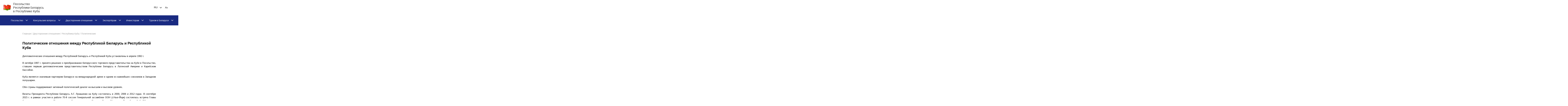

--- FILE ---
content_type: text/html; charset=utf-8
request_url: https://cuba.mfa.gov.by/ru/bilateral_relations/Cuba/political/
body_size: 9998
content:
<!DOCTYPE html>
<html>
<head>
    <meta charset="utf-8">
    <meta name="viewport" content="initial-scale=1.0;" class="">
    <meta name="viewport" content="target-densitydpi=device-dpi">
    <meta name="viewport" content="width=device-width; initial-scale=1.0; maximum-scale=1.0; user-scalable=0;">
    <meta name="viewport" content="user-scalable=no, width=device-width, initial-scale=1, maximum-scale=1">
    <title>Политические отношения между Республикой Беларусь и Республикой Куба - Посольство Республики Беларусь в Республике Куба</title>
    <link rel="stylesheet" href="/css_new/jquery.formstyler.css">
    <link rel="stylesheet" href="/css_new/jquery.formstyler.theme.css">
    <link rel="stylesheet" href="/css_new/slick-theme.css">
    <link rel="stylesheet" href="/css_new/slick.css">
    <link rel="stylesheet" href="/css_new/style.bundle.css">
    <link rel="stylesheet" href="/css_new/fonts.css">
    <script type="text/javascript" src="/js/jquery.min.js"></script>
	<link rel="stylesheet" href="/css/jquery-ui.css">
    <script src="/js/jquery-ui.js"></script>
	

    

	
    <script src="/js_new/jquery.formstyler.min.js"></script>
    <script src="/js_new/slick.min.js"></script>
	
			        <script src="/js/datepicker-ru.js"></script>	
	
		
	
	
	<script type="text/javascript">var lang='ru';</script>
	
	
	
    <script type="text/javascript" src="/js/jquery.cookie.js"></script>	
	<script>    
        $(document).ready(function(){
		
		
		     if( $.cookie('blind_btn' ) ){
                 $('body').addClass('blind');
                 $('.font_size_wrap_size').addClass('visible');
                 $('.font_size_wrap_color').addClass('visible');
                 $('.blind_btn_icon').addClass('version');
                 
                 var text = $('.blind_btn_icon').text();
                $('.blind_btn_icon').text(
                    text == "" ? "" : "");
                    
                    if( $.cookie('invert_version' ) ){
                         $('html').addClass('invert');
                    }else{
                         $('html').removeClass('invert');
                    }
                  
             }else{
                 $('body').removeClass('blind');
                 $('.font_size_wrap_size').removeClass('visible');
                 $('.blind_btn_icon').removeClass('version');
                 $('.font_size_wrap_color').removeClass('visible');
                 $('html').removeClass('invert');
             }
			
			$('.header_menu-access').live('click', function(){
			
                var text = $('.blind_btn_icon').text();
                $('.blind_btn_icon').text(
                    text == "" ? "" : "");
					
                if( $.cookie('blind_btn' ) ){
                     $.cookie('blind_btn', null, { path:'/'});
                     $('body').removeClass('blind');
                     $('html').removeClass('invert');
                     $.cookie('invert_version', null, { path:'/'});
                }else{
                     $.cookie('blind_btn', '1', { expires:365, path:'/'});
                     $('body').addClass('blind');

                }

                if ( $('body').hasClass('blind') ) {
                    $('.font_size_wrap_size').addClass('visible');
                    $('.font_size_wrap_color').addClass('visible');
                }

                else {
                    $('.font_size_wrap_size').removeClass('visible');
                    $('.font_size_wrap_color').removeClass('visible');
                }
            });
			
			$('.font_size_wrap_color_btn.black').live('click', function(){
			
                $('html').addClass('invert');
                $.cookie('invert_version', '1', { expires:365, path:'/'});
            });
			
			$('.font_size_wrap_color_btn.white').live('click', function(){
			
                $('html').removeClass('invert');
                $.cookie('invert_version', null, { path:'/'});
            });

            $('.font_minus').live('click', function(){
                $('body').removeClass();
                $('body').addClass('blind small');
            });

            $('.font_plus').live('click', function(){
                $('body').removeClass();
                $('body').addClass('blind big');
            });

            $('.font_plus_plus').live('click', function(){
                $('body').removeClass();
                $('body').addClass('blind plus');
            });

             $('.font_plus_plus_plus').live('click', function(){
                $('body').removeClass();
                $('body').addClass('blind over');
            });


              
                 
        }); 
    </script>
	
	<script type="text/javascript">
        function slyLink() {
          var istS = 'Источник:';
		  
		  if( lang == 'en'){
		    istS = 'Source:';
		  }
		  if( lang == 'be'){
		    istS = 'Крыніца:';
		  }
		  
		  
          var copyR = '© При использовании материалов сайта ссылка на МИД Беларуси обязательна';
		  if( lang == 'en'){
		    copyR = '© When using the site materials reference to the source is required.';
		  }
		  if( lang == 'be'){
		    copyR = "© Пры выкарыстанні матэрыялаў сайта спасылка на МЗС Беларусі з'яўляецца абавязковай";
		  }
		  
          var body_element = document.getElementsByTagName('body')[0];
          var choose;
          choose = window.getSelection();
          var myLink = document.location.href;
          var authorLink = "  " + istS + ' ' + ""+myLink+"      " + copyR;
          var copytext = choose + authorLink;
          var addDiv = document.createElement('div');
          addDiv.style.position = 'absolute';
          addDiv.style.left = '-99999px';
          body_element.appendChild(addDiv);
          addDiv.innerHTML = copytext;
          choose.selectAllChildren(addDiv);
          window.setTimeout(function() {
            body_element.removeChild(addDiv);
          },0);
        }
        document.oncopy = slyLink;
    </script>
	
	
	<script src="/js_new/script.js"></script>
	<script src="https://api-maps.yandex.ru/2.1/?lang=ru_RU&amp;apikey=68b461ae-b6ce-4a26-8136-a62461e6b6d1" type="text/javascript"></script>

	
</head>

<body>

<div class="wrapper">
    <header class="header">
        <a href="/ru/" class="header_logo">
<!--            <img class="header_logo-img" src="/img_new/logo-gerb.png" alt="Логотип" style="margin-right:24px;">-->
            <img class="header_logo-img desktop" src="/img_new/logo-belarusfacts.svg" alt="Логотип">
            <span class="header_text">Посольство<br />Республики Беларусь<br />в Республике Куба</span>
        </a>
        <div class="header_menu">
            
            <div class="blind-font">
                <span class="blind-font__text">:</span>
                <button class="small">A</button>
                <button class="medium">A</button>
                <button class="large">A</button>
            </div>
					
		    <form action="/ru/bilateral_relations/Cuba/Political/" method="get" onChange="location.href = this.lang.value; return false;">				<select onchange="location.href=this.value;" class="header_menu-lang" name="lang">					    <option value="/es/bilateral_relations/Cuba/political/" >ES</option>					    <option value="/ru/bilateral_relations/Cuba/political/" selected="selected">RU</option>					    <option value="/be/bilateral_relations/Cuba/political/" >BE</option>				</select>
				
			</form>
			
            <button class="header_menu-access"><span class="access-big">A</span><span class="access-small">A</span></button>
            <a href="/ru/search/" class="header_menu-button"></a>
        </div>
        <div class="header-burger"></div>
		

		
<nav class="header_navigation">
	<ul class="header_navigation-list">
	    <li class="header_navigation-item lang_menu_mobile">			        <a href="bilateral_relations/Cuba/political/" class="header_navigation-link">RU</a>			<ul class="navigation-submenu">						<li class="navigation-submenu__item">
							<a href="/es/bilateral_relations/Cuba/political/" class="navigation-submenu__link">ES</a>
						</li>						<li class="navigation-submenu__item">
							<a href="/be/bilateral_relations/Cuba/political/" class="navigation-submenu__link">BE</a>
						</li>			</ul>

		</li>		<li class="header_navigation-item">			    <a href="/ru/embassy/" class="header_navigation-link">Посольство</a>							<ul class="navigation-submenu">
								   					   <li class="navigation-submenu__item">
							<a href="/ru/embassy/ambassador/" class="navigation-submenu__link">Посол</a>						</li>				   					   <li class="navigation-submenu__item">
							<a href="/ru/embassy/address/" class="navigation-submenu__link">Адрес и время работы</a>						</li>				   					   <li class="navigation-submenu__item">
							<a href="/ru/embassy/officials/" class="navigation-submenu__link">Контакты</a>						</li>				   					
																									
			
				   
				</ul>		</li>		<li class="header_navigation-item">			    <a href="/ru/consular_issues/" class="header_navigation-link">Консульские вопросы</a>							<ul class="navigation-submenu">
								   								    <li class="navigation-submenu__item third-level">
										 <a href="/ru/belarus/consul/visa_free/" class="navigation-submenu__link">Безвизовое передвижение</a>											<ul class="submenu-third">													<li class="navigation-submenu__item">
														<a href="/ru/belarus/consul/visa_free/all/" class="navigation-submenu__link">Безвизовый въезд (общие сведения)</a>										
													</li>													<li class="navigation-submenu__item">
														<a href="/ru/belarus/consul/visa_free/grodno_brest/" class="navigation-submenu__link">Безвизовый въезд «Гродно-Брест»</a>										
													</li>													<li class="navigation-submenu__item">
														<a href="/ru/belarus/consul/visa_free/aurominsk/" class="navigation-submenu__link">Безвизовый въезд через аэропорты Республики Беларусь</a>										
													</li>													<li class="navigation-submenu__item">
														<a href="/ru/belarus/consul/visa_free/europe/" class="navigation-submenu__link">Безвизовый въезд для граждан ряда европейских стран</a>										
													</li>											</ul>									</li>	 								    <li class="navigation-submenu__item third-level">
										 <a href="/ru/belarus/consul/issues/" class="navigation-submenu__link">Визовые вопросы</a>											<ul class="submenu-third">													<li class="navigation-submenu__item">
														<a href="/ru/belarus/consul/issues/poriadok/" class="navigation-submenu__link">Въездные визы. Порядок рассмотрения визовых заявок</a>										
													</li>													<li class="navigation-submenu__item">
														<a href="/ru/belarus/consul/issues/cost/" class="navigation-submenu__link">Стоимость</a>										
													</li>													<li class="navigation-submenu__item">
														<a href="/ru/belarus/consul/issues/med_strah/" class="navigation-submenu__link">Медицинское страхование</a>										
													</li>													<li class="navigation-submenu__item">
														<a href="/ru/belarus/consul/issues/nac_minsk/" class="navigation-submenu__link">Особенности оформления въездных виз в Национальном аэропорту Минск</a>										
													</li>													<li class="navigation-submenu__item">
														<a href="/ru/belarus/consul/issues/evisas/" class="navigation-submenu__link">Электронная виза Республики Беларусь</a>										
													</li>											</ul>									</li>	 								    <li class="navigation-submenu__item third-level">
										 <a href="/ru/belarus/consul/out/" class="navigation-submenu__link">Консульские функции за пределами территории Беларуси</a>											<ul class="submenu-third">													<li class="navigation-submenu__item">
														<a href="/ru/belarus/consul/out/admin/" class="navigation-submenu__link">Административные процедуры</a>										
													</li>													<li class="navigation-submenu__item">
														<a href="/ru/belarus/consul/out/uchet/" class="navigation-submenu__link">Консульский учет</a>										
													</li>													<li class="navigation-submenu__item">
														<a href="/ru/belarus/consul/out/graz_q/" class="navigation-submenu__link">Гражданство</a>										
													</li>													<li class="navigation-submenu__item">
														<a href="/ru/belarus/consul/out/const/" class="navigation-submenu__link">Вопросы постоянного жительства</a>										
													</li>													<li class="navigation-submenu__item">
														<a href="/ru/belarus/consul/out/svid_na_vozvrat/" class="navigation-submenu__link">Выдача свидетельств на возвращение</a>										
													</li>													<li class="navigation-submenu__item">
														<a href="/ru/belarus/consul/out/natoriat/" class="navigation-submenu__link">Нотариат</a>										
													</li>													<li class="navigation-submenu__item">
														<a href="/ru/belarus/consul/out/graz_sost/" class="navigation-submenu__link">Регистрация актов гражданского состояния</a>										
													</li>													<li class="navigation-submenu__item">
														<a href="/ru/belarus/consul/out/legal_doc/" class="navigation-submenu__link">Легализация документов</a>										
													</li>													<li class="navigation-submenu__item">
														<a href="/ru/belarus/consul/out/istreb/" class="navigation-submenu__link">Истребование документов</a>										
													</li>													<li class="navigation-submenu__item">
														<a href="/ru/belarus/consul/out/sprav/" class="navigation-submenu__link">Выдача иных справок</a>										
													</li>													<li class="navigation-submenu__item">
														<a href="/ru/belarus/consul/out/sbor/" class="navigation-submenu__link">Консульский сбор</a>										
													</li>													<li class="navigation-submenu__item">
														<a href="/ru/belarus/consul/foreigndocuments/" class="navigation-submenu__link">Информирование об иностранных документах</a>										
													</li>											</ul>									</li>	 								    <li class="navigation-submenu__item third-level">
										 <a href="/ru/belarus/consul/stay/" class="navigation-submenu__link">Пребывание иностранцев в Республике Беларусь</a>											<ul class="submenu-third">													<li class="navigation-submenu__item">
														<a href="/ru/belarus/consul/stay/rulles/" class="navigation-submenu__link">Правила пребывания иностранных граждан и лиц без гражданства в Республике Беларусь</a>										
													</li>													<li class="navigation-submenu__item">
														<a href="/ru/belarus/consul/stay/reg_inn/" class="navigation-submenu__link">Регистрация иностранцев</a>										
													</li>													<li class="navigation-submenu__item for-level">
														<a href="/ru/belarus/consul/stay/cross/" class="navigation-submenu__link">Пересечение границы для иностранцев</a>																<ul class="submenu-fourth">																		<li class="navigation-submenu__item">
																			<a href="/ru/belarus/consul/stay/cross/info/" class="navigation-submenu__link">Общая информация</a>
																		</li>																		<li class="navigation-submenu__item">
																			<a href="/ru/belarus/consul/stay/cross/transit/" class="navigation-submenu__link">Правила транзита через Беларусь</a>
																		</li>																		<li class="navigation-submenu__item">
																			<a href="/ru/belarus/consul/stay/cross/beltoll/" class="navigation-submenu__link">BelToll: электронная система сбора платы за проезд</a>
																		</li>																</ul>										
													</li>													<li class="navigation-submenu__item">
														<a href="/ru/belarus/consul/stay/agreement/" class="navigation-submenu__link">Белорусско-Российское Соглашение о взаимном признании виз</a>										
													</li>											</ul>									</li>	 								    <li class="navigation-submenu__item">
										 <a href="/ru/belarus/consul/commission/" class="navigation-submenu__link">Комиссия по возвращению уехавших белорусов</a>									</li>	 					
																									
			
				   
				</ul>		</li>		<li class="header_navigation-item">			    <a href="/ru/bilateral_relations/" class="header_navigation-link">Двусторонние отношения</a>							<ul class="navigation-submenu">
								   					   <li class="navigation-submenu__item third-level">
							<a href="/ru/bilateral_relations/Cuba/" class="navigation-submenu__link">Республика Куба</a>								<ul class="submenu-third">										<li class="navigation-submenu__item">
											<a href="/ru/bilateral_relations/Cuba/Political/" class="navigation-submenu__link">Политические</a>												
											
										</li>										<li class="navigation-submenu__item">
											<a href="/ru/bilateral_relations/Cuba/trade_economic/" class="navigation-submenu__link">Торгово-экономические</a>												
											
										</li>										<li class="navigation-submenu__item">
											<a href="/ru/bilateral_relations/Cuba/cultural/" class="navigation-submenu__link">Научно-техническое, культурное сотрудничество</a>												
											
										</li>								</ul>						</li>				   					   <li class="navigation-submenu__item third-level">
							<a href="/ru/bilateral_relations/D/" class="navigation-submenu__link">Доминиканская Республика</a>								<ul class="submenu-third">										<li class="navigation-submenu__item">
											<a href="/ru/bilateral_relations/D/Politics/" class="navigation-submenu__link">Политические</a>												
											
										</li>										<li class="navigation-submenu__item">
											<a href="/ru/bilateral_relations/D/trade/" class="navigation-submenu__link">Торгово-экономические</a>												
											
										</li>								</ul>						</li>				   					   <li class="navigation-submenu__item third-level">
							<a href="/ru/bilateral_relations/N/" class="navigation-submenu__link">Республика Никарагуа</a>								<ul class="submenu-third">										<li class="navigation-submenu__item">
											<a href="/ru/bilateral_relations/N/Political/" class="navigation-submenu__link">Политические</a>												
											
										</li>										<li class="navigation-submenu__item">
											<a href="/ru/bilateral_relations/N/trade/" class="navigation-submenu__link">Торгово-экономические</a>												
											
										</li>								</ul>						</li>				   					
																									
			
				   
				</ul>		</li>		<li class="header_navigation-item">			    <a href="/ru/exportby/" class="header_navigation-link">Экспортёрам</a>							<ul class="navigation-submenu">
								   					   <li class="navigation-submenu__item">
							<a href="/ru/exportby/cuba_access/" class="navigation-submenu__link">Рекомендации по работе на рынке Кубы</a>						</li>				   					   <li class="navigation-submenu__item">
							<a href="/ru/exportby/bel_exporters/" class="navigation-submenu__link">Белорусские экспортеры</a>						</li>				   					   <li class="navigation-submenu__item">
							<a href="https://cuba.mfa.gov.by/docs/belarusian_exporters_2021_rus_new.pdf" class="navigation-submenu__link">Каталог "Белорусские экспортеры 2021"</a>						</li>				   					
																									
			
				   
				</ul>		</li>		<li class="header_navigation-item">			    <a href="/ru/invest/" class="header_navigation-link">Инвесторам</a>							<ul class="navigation-submenu">
								   					   <li class="navigation-submenu__item">
							<a href="https://cuba.mfa.gov.by/docs/%C3%B0_%C3%B1_%C3%B0_%C3%B1_%C3%B0_%C3%B0_%C3%B0___%C3%B1_%C3%B1_%C3%B1__.pdf" class="navigation-submenu__link">"Парк Дуброва"</a>						</li>				   					
																					    <li class="navigation-submenu__item">
								 <a href="/ru/belarus/investor/open_dialog/" class="navigation-submenu__link">Страна, открытая для инвесторов</a>							</li>	 						    <li class="navigation-submenu__item">
								 <a href="/ru/belarus/investor/brends/" class="navigation-submenu__link">Бренды Беларуси</a>							</li>	 						    <li class="navigation-submenu__item third-level">
								 <a href="/ru/belarus/investor/prefregimes/" class="navigation-submenu__link">Преференциальные режимы</a>									<ul class="submenu-third">											<li class="navigation-submenu__item">
												<a href="/ru/belarus/investor/prefregimes/PVT/" class="navigation-submenu__link">Парк высоких технологий</a>
											</li>											<li class="navigation-submenu__item">
												<a href="/ru/belarus/investor/prefregimes/industrialpark/" class="navigation-submenu__link">Индустриальный парк "Великий камень"</a>
											</li>											<li class="navigation-submenu__item">
												<a href="/ru/belarus/investor/zones/" class="navigation-submenu__link">Свободные экономические зоны</a>
											</li>									</ul>							</li>	 						    <li class="navigation-submenu__item">
								 <a href="/ru/belarus/economy_business/stocks/" class="navigation-submenu__link">Продажа акций</a>							</li>	 										
			
				   
				</ul>		</li>		<li class="header_navigation-item">			    <a href="/ru/visit_Belarus/" class="header_navigation-link">Туризм в Беларуси</a>							<ul class="navigation-submenu">
								   					
																									    <li class="navigation-submenu__item">
							 <a href="/ru/belarus/tourism/sightseeing/" class="navigation-submenu__link">Что можно посмотреть в Беларуси: основные достопримечательности</a>
						</li>	 					    <li class="navigation-submenu__item">
							 <a href="/ru/belarus/tourism/types/" class="navigation-submenu__link">Беларусь разносторонняя: виды туризма</a>
						</li>	 					    <li class="navigation-submenu__item">
							 <a href="/ru/belarus/tourism/50del/" class="navigation-submenu__link">50 вещей, которые нужно сделать в Беларуси</a>
						</li>	 					    <li class="navigation-submenu__item">
							 <a href="/ru/belarus/tourism/moments/" class="navigation-submenu__link">Беларусь: прекрасные мгновения</a>
						</li>	 					    <li class="navigation-submenu__item">
							 <a href="https://belarusfacts.by/kcfinder/upload/portal/files/tourism/24.01.18_culture_events.pdf" class="navigation-submenu__link">Календарь туристических событий Беларуси</a>
						</li>	 					
			
				   
				</ul>		</li>	</ul>
</nav>

    </header>
<main class="main">
    <section class="content-page">
	
<nav class="bread-crumbs">
	<ul class="bread-crumbs__list">			<li class="bread-crumbs__item">
				<a href="/ru/" class="bread-crumbs__link">Главная /</a>
			</li>				<li class="bread-crumbs__item">
					<a href="/ru/bilateral_relations/" class="bread-crumbs__link">Двусторонние отношения /</a>
				</li>				<li class="bread-crumbs__item">
					<a href="/ru/bilateral_relations/Cuba/" class="bread-crumbs__link">Республика Куба /</a>
				</li>				<li class="bread-crumbs__item">
					<a href="/ru/bilateral_relations/Cuba/Political/" class="bread-crumbs__link">Политические</a>
				</li>	</ul>
</nav>		<link rel="stylesheet" href="/css_new/style.bundle.css"/>		<nav class="content-submenu__nav">		</nav>				    <h1>Политические отношения между Республикой Беларусь и Республикой Куба</h1>		<p style="text-align: justify;"><span style="font-family:
">Дипломатические отношения между Республикой Беларусь и Республикой Куба установлены в апреле 1992 г.</span></p>

<p class="MsoNormalCxSpMiddle" style="text-align: justify;">В октябре 1997 г. принято решение о преобразовании белорусского торгового представительства на Кубе в Посольство, ставшее первым дипломатическим представительством Республики Беларусь в Латинской Америке и Карибском бассейне.</p>

<p class="MsoNormalCxSpMiddle" style="text-align: justify;"><span style="font-family:
">Куба является значимым партнером Беларуси на международной арене и одним из важнейших союзников в Западном полушарии. </span></p>

<p class="MsoNormalCxSpMiddle" style="text-align: justify;"><span style="font-family:
">Обе страны поддерживают активный политический диалог на высшем и высоком уровнях. </span></p>

<p class="MsoNormalCxSpMiddle" style="text-align: justify;">Визиты<span style="font-family:
"> Президента Республики Беларусь&nbsp;А.Г.&nbsp;Лукашенко на Кубу состоялись в 2000, 2006 и 2012 годах. В сентябре 2015 г. в рамках участия в работе 70-й сессии Генеральной ассамблеи ООН (г.Нью-Йорк) состоялась встреча Главы белорусского государства с Председателем Государственного Совета и Совета Министров Республики Куба Р.Кастро.</span></p>

<p class="MsoNormalCxSpMiddle" style="text-align: justify;"><span style="font-family:
">В июне 2014 года Республику Куба с официальным визитом посетил Министр иностранных дел Республики Беларусь Макей&nbsp;В.В.</span></p>

<p class="MsoNormalCxSpMiddle" style="text-align: justify;"><span style="font-family:
">В мае 2016 г. Беларусь посетил Первый заместитель Председателя Государственного Совета и Совета Министров Кубы М.Диас-Канель Бермудес.</span></p>

<p class="MsoNormalCxSpMiddle" style="text-align: justify;"><span style="font-family:
">В ноябре 2016 г. специальный представитель &ndash; Управляющий делами Президента Республики Беларусь Шейман&nbsp;В.В. принял участие в церемонии прощания по случаю кончины Ф.Кастро в г.Гавана.</span></p>

<p class="MsoNormalCxSpMiddle" style="text-align: justify;">В октябре 2019 г. состоялся официальный визит в Беларусь Президента Республики Куба М.Диас-Канеля. В ходе встречи на высшем уровне был подтвержден союзнический характер отношений между двумя странами, а также отмечен обоюдный интерес в развитии двустороннего взаимодействия в торгово-экономической сфере, в области науки и технологий, образования и юстиции.</p>

<p class="MsoNormalCxSpMiddle" style="text-align: justify;">В феврале 2022 г. и ноябре 2023 г.&nbsp; белорусской стороной передана гуманитарная помощь Кубе, состоящая из лекарственных препаратов и продовольствия.</p>

<p class="MsoNormalCxSpMiddle" style="text-align: justify;">В апреле 2022 г. Беларусь и Куба отметили 30-ю годовщину со дня установления дипломатических отношений. В рамках празднования были проведены торжественные мероприятия в г.Минск и в г.Гавана., в которых приняли участие представители органов власти, деловых и общественных кругов обеих стран.</p>

<p class="MsoNormalCxSpMiddle" style="text-align: justify;">В декабре 2022 г. Председатель Национальной ассамблеи народной власти Республики Куба Хуан Эстебан Ласо Эрнандес посетил г.Минск.</p>

<p class="MsoNormalCxSpMiddle" style="text-align: justify;">В июле 2023 г. состоялся визит Министра иностранных дел Республики Беларусь Алейника&nbsp;С.Ф. на Кубу.</p>

<p class="MsoNormalCxSpMiddle" style="text-align: justify;">Действует Белорусско-Кубинская совместная комиссия по торгово-экономическому сотрудничеству (состоялось 10 заседаний). Сопредседателями совместной комиссии являются: с белорусской стороны &ndash; заместитель Министра иностранных дел Беларуси Шестаков&nbsp;Е.А., с кубинской стороны &ndash; Первый заместитель Министра внешней торговли и иностранных инвестиций Кубы&nbsp;А.Т.&nbsp;Гонсалес Фрага.</p>

<p class="MsoNormalCxSpMiddle" style="text-align: justify;">Беларусь и Куба оказывают взаимную поддержку на международных площадках.</p>
								
		
		    
		        
    </section>

	<section class="dipmiss"><script>
	$(document).ready(function()    {
		
		$('#euro-styler').hide();
		$('#america-styler').hide();
		$('#afrika-styler').hide();
		$('#other-styler').hide();
		
		
		$('#select_region').change(function(){
		    $('.country').hide();
		    
			console.log( $(this).val() );
		    $('#'+$(this).val() ).show();
			$('.'+$(this).val() ).show();
			//$('#'+$(this).val() + '-button' ).show();
			var temp = $('#'+$(this).val() + ' :first-child' ).val();
			$('#go_to_country').attr('href', temp );
		});
		
		$('#asia').change(function(){
		    $('#go_to_country').attr('href', $(this).val() );
		});
		
		$('#euro').change(function(){
		    $('#go_to_country').attr('href', $(this).val() );
		});
		
		$('#america').change(function(){
		    $('#go_to_country').attr('href', $(this).val() );
		});
		
		$('#afrika').change(function(){
		    $('#go_to_country').attr('href', $(this).val() );
		});
		
		$('#other').change(function(){
		    $('#go_to_country').attr('href', $(this).val() );
		});
		
	});
</script>
	
<div class="title-menu">
	<h1 class="h1">Дипмиссии Беларуси за рубежом</h1>
	<a href="//belarusfacts.info/ru/emb/" class="title-menu__link">Все дипмисии</a>
	<a href="//mfa.gov.by" class="title-menu__link">Сайт МИД</a></div>
<div class="select-box">
	<select name="" id="select_region" class="select-box__item">
		<option value="asia-styler">Азия</option>
		<option value="afrika-styler">Африка</option>
		<option value="america-styler">Америка</option>
		<option value="euro-styler">Европа</option>
		<option value="other-styler">Представительства в международных организациях</option>
	</select>
	<select name="" id="asia" class="select-box__item country asia-styler" >
			<option value="https://azerbaijan.mfa.gov.by/ru/">Азербайджан - Баку (Посольство)</option>
			<option value="https://armenia.mfa.gov.by/ru/">Армения - Ереван (Посольство)</option>
			<option value="https://vietnam.mfa.gov.by/ru/">Вьетнам - Ханой (Посольство)</option>
			<option value="https://georgia.mfa.gov.by/ru/">Грузия - Тбилиси (Посольство)</option>
	         <option value="https://israel.mfa.gov.by/ru/">Израиль - Тель-Авив (Посольство)</option>
			<option value="https://india.mfa.gov.by/ru/">Индия - Нью-Дели (Посольство)</option>
			<option value="https://indonesia.mfa.gov.by/ru/">Индонезия - Джакарта (Посольство)</option>
			<option value="https://iran.mfa.gov.by/ru/">Иран - Тегеран (Посольство)</option>
	        <option value="https://kazakhstan.mfa.gov.by/ru/">Казахстан - Астана (Посольство)</option>
			<option value="https://qatar.mfa.gov.by/ru/">Катар - Доха (Посольство)</option>
			<option value="https://guangzhou.mfa.gov.by/ru/">Китай - Гуанчжоу (Генконсульство)</option>
			<option value="https://china.mfa.gov.by/ru/">Китай - Пекин (Посольство)</option>
	        <option value="https://shanghai.mfa.gov.by/ru/">Китай - Шанхай (Генконсульство)</option>
			<option value="https://korea.mfa.gov.by/ru/">Корея - Сеул (Посольство)</option>
			<option value="https://kyrgyzstan.mfa.gov.by/ru/">Кыргызстан - Бишкек (Посольство)</option>
			<option value="https://mongolia.mfa.gov.by/ru/">Монголия - Улан-Батор (Посольство)</option>
	        <option value="https://uae.mfa.gov.by/ru/">ОАЭ - Абу-Даби (Посольство)</option>
			<option value="https://pakistan.mfa.gov.by/ru/">Пакистан - Исламабад (Посольство)</option>
			<option value="https://syria.mfa.gov.by/ru/">Сирия - Дамаск (Посольство)</option>
			<option value="https://tajikistan.mfa.gov.by/ru/">Таджикистан - Душанбе (Посольство)</option>
	        <option value="https://turkmenistan.mfa.gov.by/ru/">Туркменистан - Ашхабад (Посольство)</option>
			<option value="https://turkey.mfa.gov.by/ru/">Турция - Анкара (Посольство)</option>
			<option value="https://istanbul.mfa.gov.by/ru/">Турция - Стамбул (Генконсульство)</option>
			<option value="https://uzbekistan.mfa.gov.by/ru/">Узбекистан - Ташкент (Посольство)</option>
	        <option value="https://japan.mfa.gov.by/ru/">Япония - Токио (Посольство)</option>
	</select>
	<select name="" id="euro"  style="display: none;" class="select-box__item country euro-styler"  >
		<option value="https://austria.mfa.gov.by/ru/">Австрия - Вена (Посольство)</option>
		<option value="https://belgium.mfa.gov.by/ru/">Бельгия - Брюссель (Посольство)</option>
		<option value="https://bulgaria.mfa.gov.by/ru/">Болгария - София (Посольство)</option>
		<option value="https://uk.mfa.gov.by/ru/">Великобритания - Лондон (Посольство)</option>
		<option value="https://hungary.mfa.gov.by/be/">Венгрия - Будапешт (Посольство)</option>
		<option value="https://germany.mfa.gov.by/ru/">Германия - Берлин (Посольство)</option>
		<option value="https://germany.mfa.gov.by/ru/consular_issues/opening_hours_gc/">Германия - Мюнхен (Генконсульство)</option>
		<option value="https://spain.mfa.gov.by/ru/">Испания - Мадрид (Посольство)</option>
		<option value="https://italy.mfa.gov.by/ru/">Италия - Рим (Посольство)</option>
		<option value="https://daugavpils.mfa.gov.by/ru/">Латвия - Даугавпилс (Генконсульство)</option>
		<option value="https://latvia.mfa.gov.by/ru/">Латвия - Рига (Посольство)</option>
		<option value="https://lithuania.mfa.gov.by/ru/">Литва - Вильнюс (Посольство)</option>
		<option value="https://moldova.mfa.gov.by/ru/">Молдова - Кишинев (Посольство)</option>
		<option value="https://netherlands.mfa.gov.by/ru/">Нидерланды - Гаага (Посольство)</option>
		<option value="https://poland.mfa.gov.by/be/consulaty/d40dd5c22e34e92c.html">Польша - Белосток (Генконсульство)</option>
		<option value="https://poland.mfa.gov.by/be/consulaty/f312af0b3bec3407.html">Польша - Бяла Подляска (Консульство)</option>
		<option value="https://poland.mfa.gov.by/be/">Польша - Варшава (Посольство)</option>
		<option value="https://russia.mfa.gov.by/ru/yekaterinburg/">Россия - Екатеринбург (Отделение)</option>
		<option value="https://russia.mfa.gov.by/ru/embassy/regions/kazan/">Россия - Казань (Отделение)</option>
		<option value="https://russia.mfa.gov.by/ru/embassy/regions/kaliningrad/">Россия - Калининград (Отделение)</option>
		<option value="https://russia.mfa.gov.by/ru/krasnoyarsk/">Россия - Красноярск (Отделение)</option>
		<option value="https://russia.mfa.gov.by/ru/">Россия - Москва (Посольство)</option>
		<option value="https://russia.mfa.gov.by/ru/nizhniynovgorod/">Россия - Нижний Новгород (Отделение)</option>
		<option value="https://russia.mfa.gov.by/ru/embassy/regions/novosibirsk/">Россия - Новосибирск (Отделение)</option>
		<option value="https://russia.mfa.gov.by/ru/embassy/regions/rostov/">Россия - Ростов-на-Дону (Отделение)</option>
		<option value="https://russia.mfa.gov.by/ru/stpetersburg/">Россия - Санкт-Петербург (Отделение)</option>
		<option value="https://russia.mfa.gov.by/ru/embassy/regions/smolensk/">Россия - Смоленск (Отделение)</option>
		<option value="https://russia.mfa.gov.by/ru/embassy/regions/ufa/">Россия - Уфа (Отделение)</option>
		<option value="https://russia.mfa.gov.by/ru/vladivostok/">Россия - Владивосток (Отделение)</option>
		<option value="https://romania.mfa.gov.by/ru/">Румыния - Бухарест (Посольство)</option>
		<option value="https://serbia.mfa.gov.by/ru/">Сербия - Белград (Посольство)</option>
		<option value="https://slovakia.mfa.gov.by/ru/">Словакия - Братислава (Посольство)</option>
		<option value="https://ukraine.mfa.gov.by/ru/">Украина - Киев (Посольство)</option>
		<option value="https://finland.mfa.gov.by/ru/">Финляндия - Хельсинки (Посольство)</option>
		<option value="https://france.mfa.gov.by/be/">Франция - Париж (Посольство)</option>
		<option value="https://czech.mfa.gov.by/ru/">Чехия - Прага (Посольство)</option>
		<option value="https://switzerland.mfa.gov.by/ru/">Швейцария - Берн (Посольство)</option>
		<option value="https://sweden.mfa.gov.by/ru/">Швеция - Стокгольм (Посольство)</option>
		<option value="https://estonia.mfa.gov.by/ru/">Эстония - Таллин (Посольство)</option>
	</select>
	<select name="" id="america"  style="display: none;" class="select-box__item country america-styler"  >
		<option value="https://argentina.mfa.gov.by/ru/">Аргентина - Буэнос-Айрес (Посольство)</option>
		<option value="https://brazil.mfa.gov.by/ru/">Бразилия - Бразилиа (Посольство)</option>
		<option value="https://venezuela.mfa.gov.by/ru/">Венесуэла - Каракас (Посольство)</option>
		<option value="https://cuba.mfa.gov.by/ru/">Куба - Гавана (Посольство)</option>
		<option value="https://usa.mfa.gov.by/en/">США - Вашингтон (Посольство)</option>
		<option value="https://colombia.mfa.gov.by/ru/">Колумбия - Богота (Посольство)</option>	</select>
	<select name="" id="afrika"  style="display: none;" class="select-box__item country afrika-styler"  >
		<option value="https://egypt.mfa.gov.by/ru/">Египет - Каир (Посольство)</option>
		<option value="https://kenya.mfa.gov.by/ru/">Кения - Найроби (Посольство)</option>
		<option value="https://nigeria.mfa.gov.by/ru/">Нигерия - Абуджа (Посольство)</option>
		<option value="https://rsa.mfa.gov.by/ru/">ЮАР - Претория (Посольство)</option>
	</select>
    <select name="" id="other"  style="display: none;" class="select-box__item country other-styler"  >
		<option value="https://belgium.mfa.gov.by/ru/">ЕвроСоюз, НАТО (Брюссель)</option>
		<option value="https://austria.mfa.gov.by/ru/">ОБСЕ, Международные организации (Вена)</option>
		<option value="https://un.mfa.gov.by/bel/">ООН (Нью-Йорк)</option>
		<option value="https://geneva.mfa.gov.by/en/">ООН, Международные организации (Женева)</option>
		<option value="https://france.mfa.gov.by/be/">Совет Европы (Страсбург)</option>
		<option value="https://france.mfa.gov.by/be/">ЮНЕСКО (Париж)</option>
		
	</select>
	<a href="https://azerbaijan.mfa.gov.by/ru/" class="button" id="go_to_country">Перейти</a>
</div>

	</section>
										
			<section class="social">
				<div class="title-menu">
					<h1 class="h1 _color_white">Посольство в социальных сетях</h1>
				</div>
				<div class="social-box">					    <a href="https://twitter.com/BelarusEmb_Cuba" class="social-box__item"><img src="/img_new/x_logo.svg" alt="" height="24" width="24" ><span class="social-box__text">X</span></a>					
				</div>
			</section>
			
            <section class="social">
                <div class="title-menu">
                    <h1 class="h1 _color_white">Контакты</h1>
                    <a href="/ru/embassy/address/" class="title-menu__link _color_white">Контактная информация</a>
                </div>
                <div class="phone-box">
				
					    <span class="resources-box__item">
	                        <span class="resources-box__link">Телефон</span>
	                        <p class="description _color_white _minheight_60">
	                           <a href="tel:+53 7 204 73 30" class="description _color_white _minheight_60" >+53 7 204 73 30</a></br><a href="tel:+53 7 204 73 32" class="description _color_white _minheight_60">+53 7 204 73 32</a></br>	                        </p>
	                    </span>
						
						<span class="resources-box__item">
	                        <span class="resources-box__link">Адрес</span>
	                        <p class="description _color_white _minheight_60">Ave. 5ta. No. 6405, e/64 y 66, Miramar, Playa, La Habana, República de Cuba	                        </p>
	                    </span>
						
						<span class="resources-box__item">
	                        <span class="resources-box__link">Электронная почта</span>
	                        <p class="description _color_white _minheight_60">
	                           <a href="mailto:cuba@mfa.gov.by" class="description _color_white _minheight_60" >cuba@mfa.gov.by</a></br>	                        </p>
	                    </span>
					
                </div>
            </section>
			
            </main>
            <footer class="footer">
                <small class="copyright">© 2007-2024, Министерство иностранных дел Республики Беларусь</small>
            </footer>
        </div>
		
  

		<!-- Yandex.Metrika counter -->
		<script type="text/javascript" >
		(function(m,e,t,r,i,k,a){m[i]=m[i]||function(){(m[i].a=m[i].a||[]).push(arguments)};
		    m[i].l=1*new
		Date();k=e.createElement(t),a=e.getElementsByTagName(t)[0],k.async=1,k.src=r,a.parentNode.insertBefore(k,a)})
		    (window, document, "script", "https://mc.yandex.ru/metrika/tag.js",
		"ym");

		    ym(64745356, "init", {
		         clickmap:true,
		         trackLinks:true,
		         accurateTrackBounce:true
		    });
		</script>
		<noscript><div><img src="https://mc.yandex.ru/watch/64745356"
		style="position:absolute; left:-9999px;" alt="" /></div></noscript>
		<!-- /Yandex.Metrika counter -->
			<!-- Global site tag (gtag.js) - Google Analytics -->
	<script async
	src="https://www.googletagmanager.com/gtag/js?id=UA-168949030-1"></script>
	<script>
	   window.dataLayer = window.dataLayer || [];
	   function gtag(){dataLayer.push(arguments);}
	   gtag('js', new Date());

	   gtag('config', 'UA-168949030-1');
	</script>
    </body>
</html>